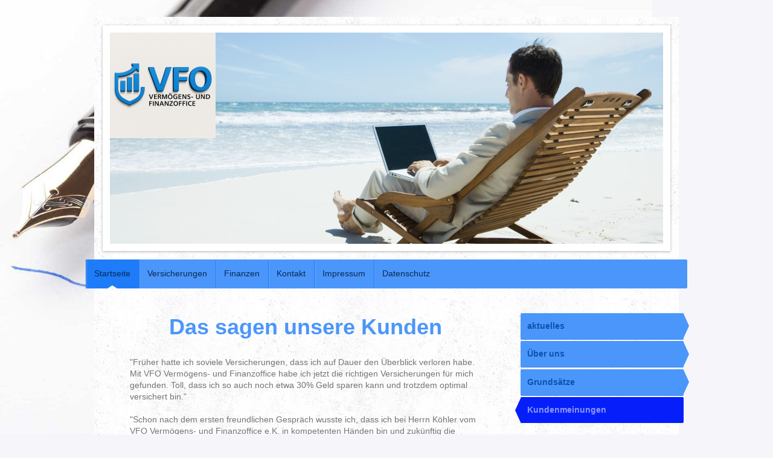

--- FILE ---
content_type: text/html; charset=UTF-8
request_url: https://www.vfo-online.com/startseite/kundenmeinungen/
body_size: 8613
content:
<!DOCTYPE html>
<html lang="de"  ><head prefix="og: http://ogp.me/ns# fb: http://ogp.me/ns/fb# business: http://ogp.me/ns/business#">
    <meta http-equiv="Content-Type" content="text/html; charset=utf-8"/>
    <meta name="generator" content="IONOS MyWebsite"/>
        
    <link rel="dns-prefetch" href="//cdn.website-start.de/"/>
    <link rel="dns-prefetch" href="//105.mod.mywebsite-editor.com"/>
    <link rel="dns-prefetch" href="https://105.sb.mywebsite-editor.com/"/>
    <link rel="shortcut icon" href="//cdn.website-start.de/favicon.ico"/>
        <title>VFO Vermögens- und Finanzoffice e.K. - Kundenmeinungen</title>
    <style type="text/css">@media screen and (max-device-width: 1024px) {.diyw a.switchViewWeb {display: inline !important;}}</style>
    <style type="text/css">@media screen and (min-device-width: 1024px) {
            .mediumScreenDisabled { display:block }
            .smallScreenDisabled { display:block }
        }
        @media screen and (max-device-width: 1024px) { .mediumScreenDisabled { display:none } }
        @media screen and (max-device-width: 568px) { .smallScreenDisabled { display:none } }
                @media screen and (min-width: 1024px) {
            .mobilepreview .mediumScreenDisabled { display:block }
            .mobilepreview .smallScreenDisabled { display:block }
        }
        @media screen and (max-width: 1024px) { .mobilepreview .mediumScreenDisabled { display:none } }
        @media screen and (max-width: 568px) { .mobilepreview .smallScreenDisabled { display:none } }</style>
    <meta name="viewport" content="width=device-width, initial-scale=1, maximum-scale=1, minimal-ui"/>

<meta name="format-detection" content="telephone=no"/>
        <meta name="keywords" content="Versicherungsmakler, Schutz, Kompetenz, Vertrauen, gut, positiv, Bewertung, Meinungen, erstklassig, kundenorientiert, günstig, exklusiv,"/>
            <meta name="description" content="Unsere Kunden bewerten unsere Leistung durchweg als positiv und vertrauensvoll."/>
            <meta name="robots" content="index,follow"/>
        <link href="//cdn.website-start.de/templates/2048/style.css?1763478093678" rel="stylesheet" type="text/css"/>
    <link href="https://www.vfo-online.com/s/style/theming.css?1707341162" rel="stylesheet" type="text/css"/>
    <link href="//cdn.website-start.de/app/cdn/min/group/web.css?1763478093678" rel="stylesheet" type="text/css"/>
<link href="//cdn.website-start.de/app/cdn/min/moduleserver/css/de_DE/common,shoppingbasket?1763478093678" rel="stylesheet" type="text/css"/>
    <link href="//cdn.website-start.de/app/cdn/min/group/mobilenavigation.css?1763478093678" rel="stylesheet" type="text/css"/>
    <link href="https://105.sb.mywebsite-editor.com/app/logstate2-css.php?site=764983658&amp;t=1768575948" rel="stylesheet" type="text/css"/>

<script type="text/javascript">
    /* <![CDATA[ */
var stagingMode = '';
    /* ]]> */
</script>
<script src="https://105.sb.mywebsite-editor.com/app/logstate-js.php?site=764983658&amp;t=1768575948"></script>

    <link href="//cdn.website-start.de/templates/2048/print.css?1763478093678" rel="stylesheet" media="print" type="text/css"/>
    <script type="text/javascript">
    /* <![CDATA[ */
    var systemurl = 'https://105.sb.mywebsite-editor.com/';
    var webPath = '/';
    var proxyName = '';
    var webServerName = 'www.vfo-online.com';
    var sslServerUrl = 'https://www.vfo-online.com';
    var nonSslServerUrl = 'http://www.vfo-online.com';
    var webserverProtocol = 'http://';
    var nghScriptsUrlPrefix = '//105.mod.mywebsite-editor.com';
    var sessionNamespace = 'DIY_SB';
    var jimdoData = {
        cdnUrl:  '//cdn.website-start.de/',
        messages: {
            lightBox: {
    image : 'Bild',
    of: 'von'
}

        },
        isTrial: 0,
        pageId: 920113086    };
    var script_basisID = "764983658";

    diy = window.diy || {};
    diy.web = diy.web || {};

        diy.web.jsBaseUrl = "//cdn.website-start.de/s/build/";

    diy.context = diy.context || {};
    diy.context.type = diy.context.type || 'web';
    /* ]]> */
</script>

<script type="text/javascript" src="//cdn.website-start.de/app/cdn/min/group/web.js?1763478093678" crossorigin="anonymous"></script><script type="text/javascript" src="//cdn.website-start.de/s/build/web.bundle.js?1763478093678" crossorigin="anonymous"></script><script type="text/javascript" src="//cdn.website-start.de/app/cdn/min/group/mobilenavigation.js?1763478093678" crossorigin="anonymous"></script><script src="//cdn.website-start.de/app/cdn/min/moduleserver/js/de_DE/common,shoppingbasket?1763478093678"></script>
<script type="text/javascript" src="https://cdn.website-start.de/proxy/apps/oihe2p/resource/dependencies/"></script><script type="text/javascript">
                    if (typeof require !== 'undefined') {
                        require.config({
                            waitSeconds : 10,
                            baseUrl : 'https://cdn.website-start.de/proxy/apps/oihe2p/js/'
                        });
                    }
                </script><script type="text/javascript" src="//cdn.website-start.de/app/cdn/min/group/pfcsupport.js?1763478093678" crossorigin="anonymous"></script>    <meta property="og:type" content="business.business"/>
    <meta property="og:url" content="https://www.vfo-online.com/startseite/kundenmeinungen/"/>
    <meta property="og:title" content="VFO Vermögens- und Finanzoffice e.K. - Kundenmeinungen"/>
            <meta property="og:description" content="Unsere Kunden bewerten unsere Leistung durchweg als positiv und vertrauensvoll."/>
                <meta property="og:image" content="https://www.vfo-online.com/s/misc/logo.png?t=1765146565"/>
        <meta property="business:contact_data:country_name" content="Deutschland"/>
    <meta property="business:contact_data:street_address" content="Innere Buchleuthenstr. 11"/>
    <meta property="business:contact_data:locality" content="Kaufbeuren"/>
    
    <meta property="business:contact_data:email" content="info@vfo-online.com"/>
    <meta property="business:contact_data:postal_code" content="87600"/>
    <meta property="business:contact_data:phone_number" content="+49 8341 8931"/>
    <meta property="business:contact_data:fax_number" content="+49 8341 8932"/>
    
<meta property="business:hours:day" content="MONDAY"/><meta property="business:hours:start" content="08:00"/><meta property="business:hours:end" content="12:00"/><meta property="business:hours:day" content="TUESDAY"/><meta property="business:hours:start" content="08:00"/><meta property="business:hours:end" content="12:00"/><meta property="business:hours:day" content="WEDNESDAY"/><meta property="business:hours:start" content="08:00"/><meta property="business:hours:end" content="12:00"/><meta property="business:hours:day" content="THURSDAY"/><meta property="business:hours:start" content="08:00"/><meta property="business:hours:end" content="12:00"/><meta property="business:hours:day" content="FRIDAY"/><meta property="business:hours:start" content="08:00"/><meta property="business:hours:end" content="12:00"/><meta property="business:hours:day" content="MONDAY"/><meta property="business:hours:start" content="16:00"/><meta property="business:hours:end" content="18:00"/><meta property="business:hours:day" content="WEDNESDAY"/><meta property="business:hours:start" content="16:00"/><meta property="business:hours:end" content="18:00"/><meta property="business:hours:day" content="FRIDAY"/><meta property="business:hours:start" content="16:00"/><meta property="business:hours:end" content="18:00"/></head>


<body class="body diyBgActive  cc-pagemode-default diyfeSidebarRight diy-market-de_DE" data-pageid="920113086" id="page-920113086">
    
    <div class="diyw">
        <div class="diyweb diywebClark">
	<div class="diyfeMobileNav">
		
<nav id="diyfeMobileNav" class="diyfeCA diyfeCA2" role="navigation">
    <a title="Navigation aufklappen/zuklappen">Navigation aufklappen/zuklappen</a>
    <ul class="mainNav1"><li class="parent hasSubNavigation"><a data-page-id="920113101" href="https://www.vfo-online.com/" class="parent level_1"><span>Startseite</span></a><span class="diyfeDropDownSubOpener">&nbsp;</span><div class="diyfeDropDownSubList diyfeCA diyfeCA3"><ul class="mainNav2"><li class=" hasSubNavigation"><a data-page-id="923495126" href="https://www.vfo-online.com/startseite/aktuelles/" class=" level_2"><span>aktuelles</span></a></li><li class=" hasSubNavigation"><a data-page-id="920113083" href="https://www.vfo-online.com/startseite/über-uns/" class=" level_2"><span>Über uns</span></a></li><li class=" hasSubNavigation"><a data-page-id="920113084" href="https://www.vfo-online.com/startseite/grundsätze/" class=" level_2"><span>Grundsätze</span></a></li><li class="current hasSubNavigation"><a data-page-id="920113086" href="https://www.vfo-online.com/startseite/kundenmeinungen/" class="current level_2"><span>Kundenmeinungen</span></a></li></ul></div></li><li class=" hasSubNavigation"><a data-page-id="920113082" href="https://www.vfo-online.com/versicherungen/" class=" level_1"><span>Versicherungen</span></a><span class="diyfeDropDownSubOpener">&nbsp;</span><div class="diyfeDropDownSubList diyfeCA diyfeCA3"><ul class="mainNav2"><li class=" hasSubNavigation"><a data-page-id="920113087" href="https://www.vfo-online.com/versicherungen/personenversicherungen/" class=" level_2"><span>Personenversicherungen</span></a><span class="diyfeDropDownSubOpener">&nbsp;</span><div class="diyfeDropDownSubList diyfeCA diyfeCA3"><ul class="mainNav3"><li class=" hasSubNavigation"><a data-page-id="920113088" href="https://www.vfo-online.com/versicherungen/personenversicherungen/unfallversicherung/" class=" level_3"><span>Unfallversicherung</span></a></li><li class=" hasSubNavigation"><a data-page-id="920113089" href="https://www.vfo-online.com/versicherungen/personenversicherungen/lebensversicherung/" class=" level_3"><span>Lebensversicherung</span></a></li><li class=" hasSubNavigation"><a data-page-id="920113104" href="https://www.vfo-online.com/versicherungen/personenversicherungen/krankenversicherung/" class=" level_3"><span>Krankenversicherung</span></a></li></ul></div></li><li class=" hasSubNavigation"><a data-page-id="920113090" href="https://www.vfo-online.com/versicherungen/sachversicherungen/" class=" level_2"><span>Sachversicherungen</span></a><span class="diyfeDropDownSubOpener">&nbsp;</span><div class="diyfeDropDownSubList diyfeCA diyfeCA3"><ul class="mainNav3"><li class=" hasSubNavigation"><a data-page-id="920113091" href="https://www.vfo-online.com/versicherungen/sachversicherungen/haftpflichtversicherung/" class=" level_3"><span>Haftpflichtversicherung</span></a></li><li class=" hasSubNavigation"><a data-page-id="923753720" href="https://www.vfo-online.com/versicherungen/sachversicherungen/verbundene-hausratversicherung/" class=" level_3"><span>Verbundene Hausratversicherung</span></a></li><li class=" hasSubNavigation"><a data-page-id="923753721" href="https://www.vfo-online.com/versicherungen/sachversicherungen/verbundene-wohngebäudeversicherung/" class=" level_3"><span>Verbundene Wohngebäudeversicherung</span></a></li><li class=" hasSubNavigation"><a data-page-id="920113092" href="https://www.vfo-online.com/versicherungen/sachversicherungen/kraftfahrzeugversicherung/" class=" level_3"><span>Kraftfahrzeugversicherung</span></a></li></ul></div></li><li class=" hasSubNavigation"><a data-page-id="920113093" href="https://www.vfo-online.com/versicherungen/gewerbeversicherungen/" class=" level_2"><span>Gewerbeversicherungen</span></a><span class="diyfeDropDownSubOpener">&nbsp;</span><div class="diyfeDropDownSubList diyfeCA diyfeCA3"><ul class="mainNav3"><li class=" hasSubNavigation"><a data-page-id="920113095" href="https://www.vfo-online.com/versicherungen/gewerbeversicherungen/haftpflichtversicherungen/" class=" level_3"><span>Haftpflichtversicherungen</span></a></li><li class=" hasSubNavigation"><a data-page-id="923753722" href="https://www.vfo-online.com/versicherungen/gewerbeversicherungen/inhaltsversicherung/" class=" level_3"><span>Inhaltsversicherung</span></a></li><li class=" hasSubNavigation"><a data-page-id="920113094" href="https://www.vfo-online.com/versicherungen/gewerbeversicherungen/gebäudeversicherung/" class=" level_3"><span>Gebäudeversicherung</span></a></li></ul></div></li></ul></div></li><li class=" hasSubNavigation"><a data-page-id="920113100" href="https://www.vfo-online.com/finanzen/" class=" level_1"><span>Finanzen</span></a></li><li class=" hasSubNavigation"><a data-page-id="920113096" href="https://www.vfo-online.com/kontakt/" class=" level_1"><span>Kontakt</span></a><span class="diyfeDropDownSubOpener">&nbsp;</span><div class="diyfeDropDownSubList diyfeCA diyfeCA3"><ul class="mainNav2"><li class=" hasSubNavigation"><a data-page-id="923982351" href="https://www.vfo-online.com/kontakt/stellenangebote/" class=" level_2"><span>Stellenangebote</span></a></li><li class=" hasSubNavigation"><a data-page-id="923495139" href="https://www.vfo-online.com/kontakt/produktpartner/" class=" level_2"><span>Produktpartner</span></a></li><li class=" hasSubNavigation"><a data-page-id="920113085" href="https://www.vfo-online.com/kontakt/ansprechpartner/" class=" level_2"><span>Ansprechpartner</span></a></li><li class=" hasSubNavigation"><a data-page-id="920113097" href="https://www.vfo-online.com/kontakt/ihr-weg-zu-uns/" class=" level_2"><span>Ihr Weg zu uns</span></a></li></ul></div></li><li class=" hasSubNavigation"><a data-page-id="920113098" href="https://www.vfo-online.com/impressum/" class=" level_1"><span>Impressum</span></a></li><li class=" hasSubNavigation"><a data-page-id="924081517" href="https://www.vfo-online.com/datenschutz/" class=" level_1"><span>Datenschutz</span></a></li></ul></nav>
	</div>
	<div class="diywebContainer diyfeCA diyfeCA1">
		<div class="diywebEmotionHeader diyfeCA diyfeCA4">
			<div class="diywebLiveArea">
				
<style type="text/css" media="all">
.diyw div#emotion-header {
        max-width: 916px;
        max-height: 350px;
                background: #000000;
    }

.diyw div#emotion-header-title-bg {
    left: 0%;
    top: 0%;
    width: 100%;
    height: 29%;

    background-color: #FFFFFF;
    opacity: 1.00;
    filter: alpha(opacity = 100);
    display: none;}
.diyw img#emotion-header-logo {
    left: 0.00%;
    top: 0.00%;
    background: transparent;
            width: 19.10%;
        height: 50.00%;
            }

.diyw div#emotion-header strong#emotion-header-title {
    left: 2%;
    top: 2%;
    color: #ffffff;
        font: normal bold 54px/120% Tahoma, Geneva, sans-serif;
}

.diyw div#emotion-no-bg-container{
    max-height: 350px;
}

.diyw div#emotion-no-bg-container .emotion-no-bg-height {
    margin-top: 38.21%;
}
</style>
<div id="emotion-header" data-action="loadView" data-params="active" data-imagescount="7">
            <img src="https://www.vfo-online.com/s/img/emotionheader.jpg?1751279536.916px.350px" id="emotion-header-img" alt=""/>
            
        <div id="ehSlideshowPlaceholder">
            <div id="ehSlideShow">
                <div class="slide-container">
                                        <div style="background-color: #000000">
                            <img src="https://www.vfo-online.com/s/img/emotionheader.jpg?1751279536.916px.350px" alt=""/>
                        </div>
                                    </div>
            </div>
        </div>


        <script type="text/javascript">
        //<![CDATA[
                diy.module.emotionHeader.slideShow.init({ slides: [{"url":"https:\/\/www.vfo-online.com\/s\/img\/emotionheader.jpg?1751279536.916px.350px","image_alt":"","bgColor":"#000000"},{"url":"https:\/\/www.vfo-online.com\/s\/img\/emotionheader_1.jpg?1751279536.916px.350px","image_alt":"","bgColor":"#000000"},{"url":"https:\/\/www.vfo-online.com\/s\/img\/emotionheader_2.jpg?1751279536.916px.350px","image_alt":"","bgColor":"#000000"},{"url":"https:\/\/www.vfo-online.com\/s\/img\/emotionheader_3.jpg?1751279536.916px.350px","image_alt":"","bgColor":"#000000"},{"url":"https:\/\/www.vfo-online.com\/s\/img\/emotionheader_4.jpg?1751279536.916px.350px","image_alt":"","bgColor":"#000000"},{"url":"https:\/\/www.vfo-online.com\/s\/img\/emotionheader_5.jpg?1751279536.916px.350px","image_alt":"","bgColor":"#000000"},{"url":"https:\/\/www.vfo-online.com\/s\/img\/emotionheader_6.JPG?1751279536.916px.350px","image_alt":"","bgColor":"#000000"}] });
        //]]>
        </script>

    
                        <a href="https://www.vfo-online.com/">
        
                    <img id="emotion-header-logo" src="https://www.vfo-online.com/s/misc/logo.png?t=1765146565" alt="Risiken erkennen"/>
        
                    </a>
            
    
            <strong id="emotion-header-title" style="text-align: left"></strong>
                    <div class="notranslate">
                <svg xmlns="http://www.w3.org/2000/svg" version="1.1" id="emotion-header-title-svg" viewBox="0 0 916 350" preserveAspectRatio="xMinYMin meet"><text style="font-family:Tahoma, Geneva, sans-serif;font-size:54px;font-style:normal;font-weight:bold;fill:#ffffff;line-height:1.2em;"><tspan x="0" style="text-anchor: start" dy="0.95em"> </tspan></text></svg>
            </div>
            
    
    <script type="text/javascript">
    //<![CDATA[
    (function ($) {
        function enableSvgTitle() {
                        var titleSvg = $('svg#emotion-header-title-svg'),
                titleHtml = $('#emotion-header-title'),
                emoWidthAbs = 916,
                emoHeightAbs = 350,
                offsetParent,
                titlePosition,
                svgBoxWidth,
                svgBoxHeight;

                        if (titleSvg.length && titleHtml.length) {
                offsetParent = titleHtml.offsetParent();
                titlePosition = titleHtml.position();
                svgBoxWidth = titleHtml.width();
                svgBoxHeight = titleHtml.height();

                                titleSvg.get(0).setAttribute('viewBox', '0 0 ' + svgBoxWidth + ' ' + svgBoxHeight);
                titleSvg.css({
                   left: Math.roundTo(100 * titlePosition.left / offsetParent.width(), 3) + '%',
                   top: Math.roundTo(100 * titlePosition.top / offsetParent.height(), 3) + '%',
                   width: Math.roundTo(100 * svgBoxWidth / emoWidthAbs, 3) + '%',
                   height: Math.roundTo(100 * svgBoxHeight / emoHeightAbs, 3) + '%'
                });

                titleHtml.css('visibility','hidden');
                titleSvg.css('visibility','visible');
            }
        }

        
            var posFunc = function($, overrideSize) {
                var elems = [], containerWidth, containerHeight;
                                    elems.push({
                        selector: '#emotion-header-title',
                        overrideSize: true,
                        horPos: 6,
                        vertPos: 35                    });
                    lastTitleWidth = $('#emotion-header-title').width();
                                                elems.push({
                    selector: '#emotion-header-title-bg',
                    horPos: 0,
                    vertPos: 0                });
                                
                containerWidth = parseInt('916');
                containerHeight = parseInt('350');

                for (var i = 0; i < elems.length; ++i) {
                    var el = elems[i],
                        $el = $(el.selector),
                        pos = {
                            left: el.horPos,
                            top: el.vertPos
                        };
                    if (!$el.length) continue;
                    var anchorPos = $el.anchorPosition();
                    anchorPos.$container = $('#emotion-header');

                    if (overrideSize === true || el.overrideSize === true) {
                        anchorPos.setContainerSize(containerWidth, containerHeight);
                    } else {
                        anchorPos.setContainerSize(null, null);
                    }

                    var pxPos = anchorPos.fromAnchorPosition(pos),
                        pcPos = anchorPos.toPercentPosition(pxPos);

                    var elPos = {};
                    if (!isNaN(parseFloat(pcPos.top)) && isFinite(pcPos.top)) {
                        elPos.top = pcPos.top + '%';
                    }
                    if (!isNaN(parseFloat(pcPos.left)) && isFinite(pcPos.left)) {
                        elPos.left = pcPos.left + '%';
                    }
                    $el.css(elPos);
                }

                // switch to svg title
                enableSvgTitle();
            };

                        var $emotionImg = jQuery('#emotion-header-img');
            if ($emotionImg.length > 0) {
                // first position the element based on stored size
                posFunc(jQuery, true);

                // trigger reposition using the real size when the element is loaded
                var ehLoadEvTriggered = false;
                $emotionImg.one('load', function(){
                    posFunc(jQuery);
                    ehLoadEvTriggered = true;
                                        diy.module.emotionHeader.slideShow.start();
                                    }).each(function() {
                                        if(this.complete || typeof this.complete === 'undefined') {
                        jQuery(this).load();
                    }
                });

                                noLoadTriggeredTimeoutId = setTimeout(function() {
                    if (!ehLoadEvTriggered) {
                        posFunc(jQuery);
                    }
                    window.clearTimeout(noLoadTriggeredTimeoutId)
                }, 5000);//after 5 seconds
            } else {
                jQuery(function(){
                    posFunc(jQuery);
                });
            }

                        if (jQuery.isBrowser && jQuery.isBrowser.ie8) {
                var longTitleRepositionCalls = 0;
                longTitleRepositionInterval = setInterval(function() {
                    if (lastTitleWidth > 0 && lastTitleWidth != jQuery('#emotion-header-title').width()) {
                        posFunc(jQuery);
                    }
                    longTitleRepositionCalls++;
                    // try this for 5 seconds
                    if (longTitleRepositionCalls === 5) {
                        window.clearInterval(longTitleRepositionInterval);
                    }
                }, 1000);//each 1 second
            }

            }(jQuery));
    //]]>
    </script>

    </div>

			</div>
		</div>
		<div class="diywebHeader">
			<div class="diywebNav diywebNavMain diywebNav123 diyfeCA diyfeCA2">
				<div class="diywebLiveArea">
					<div class="webnavigation"><ul id="mainNav1" class="mainNav1"><li class="navTopItemGroup_1"><a data-page-id="920113101" href="https://www.vfo-online.com/" class="parent level_1"><span>Startseite</span></a></li><li><ul id="mainNav2" class="mainNav2"><li class="navTopItemGroup_1"><a data-page-id="923495126" href="https://www.vfo-online.com/startseite/aktuelles/" class="level_2"><span>aktuelles</span></a></li><li class="navTopItemGroup_1"><a data-page-id="920113083" href="https://www.vfo-online.com/startseite/über-uns/" class="level_2"><span>Über uns</span></a></li><li class="navTopItemGroup_1"><a data-page-id="920113084" href="https://www.vfo-online.com/startseite/grundsätze/" class="level_2"><span>Grundsätze</span></a></li><li class="navTopItemGroup_1"><a data-page-id="920113086" href="https://www.vfo-online.com/startseite/kundenmeinungen/" class="current level_2"><span>Kundenmeinungen</span></a></li></ul></li><li class="navTopItemGroup_2"><a data-page-id="920113082" href="https://www.vfo-online.com/versicherungen/" class="level_1"><span>Versicherungen</span></a></li><li class="navTopItemGroup_3"><a data-page-id="920113100" href="https://www.vfo-online.com/finanzen/" class="level_1"><span>Finanzen</span></a></li><li class="navTopItemGroup_4"><a data-page-id="920113096" href="https://www.vfo-online.com/kontakt/" class="level_1"><span>Kontakt</span></a></li><li class="navTopItemGroup_5"><a data-page-id="920113098" href="https://www.vfo-online.com/impressum/" class="level_1"><span>Impressum</span></a></li><li class="navTopItemGroup_6"><a data-page-id="924081517" href="https://www.vfo-online.com/datenschutz/" class="level_1"><span>Datenschutz</span></a></li></ul></div>
				</div>
			</div>
		</div>
		<div class="diywebContent">
			<div class="diywebLiveArea">
				<div class="diywebMain">
					<div class="diywebGutter">
						
        <div id="content_area">
        	<div id="content_start"></div>
        	
        
        <div id="matrix_1024310401" class="sortable-matrix" data-matrixId="1024310401"><div class="n module-type-header diyfeLiveArea "> <h1><span class="diyfeDecoration">Das sagen unsere Kunden</span></h1> </div><div class="n module-type-text diyfeLiveArea "> <p>"Früher hatte ich soviele Versicherungen, dass ich auf Dauer den Überblick verloren habe. Mit VFO Vermögens- und Finanzoffice habe ich jetzt die richtigen Versicherungen für mich gefunden.
Toll, dass ich so auch noch etwa 30% Geld sparen kann und trotzdem optimal versichert bin."</p>
<p> </p>
<p>"Schon nach dem ersten freundlichen Gespräch wusste ich, dass ich bei Herrn Köhler vom VFO Vermögens- und Finanzoffice e.K. in kompetenten Händen bin und zukünftig die richtigen Versicherungen für
mein Unternehmen abschließe."</p>
<p> </p>
<p>"Endlich muß ich nicht ständig die Vertreterwechsel der Versicherungsgesellschaften mitmachen. Alle zwie Jahre kommt ein neuer Vertreter, welcher mir Vertragsänderungen einreden will. Bei Herr
Köhler konnte ich meine Verträge beibehalten und habe jetzt endlich einen Ansprechpartner für alle Gesellschaften vor Ort."</p> </div></div>
        
        
        </div>
					</div>
				</div>
				<div class="diywebFond diyfeCA diyfeCA3"></div>
				<div class="diywebSecondary diyfeCA diyfeCA3">
					<div class="diywebNav diywebNav23">
						<div class="diywebGutter">
							<div class="webnavigation"><ul id="mainNav2" class="mainNav2"><li class="navTopItemGroup_0"><a data-page-id="923495126" href="https://www.vfo-online.com/startseite/aktuelles/" class="level_2"><span>aktuelles</span></a></li><li class="navTopItemGroup_0"><a data-page-id="920113083" href="https://www.vfo-online.com/startseite/über-uns/" class="level_2"><span>Über uns</span></a></li><li class="navTopItemGroup_0"><a data-page-id="920113084" href="https://www.vfo-online.com/startseite/grundsätze/" class="level_2"><span>Grundsätze</span></a></li><li class="navTopItemGroup_0"><a data-page-id="920113086" href="https://www.vfo-online.com/startseite/kundenmeinungen/" class="current level_2"><span>Kundenmeinungen</span></a></li></ul></div>
						</div>
					</div>
					<div class="diywebSidebar">
						<div class="diywebGutter">
							<div id="matrix_1024310390" class="sortable-matrix" data-matrixId="1024310390"><div class="n module-type-textWithImage diyfeLiveArea "> 
<div class="clearover imageFitWidth" id="textWithImage-5810119411">
<div class="align-container imgleft" style="max-width: 100%; width: 218px;">
    <a class="imagewrapper" href="https://www.vfo-online.com/s/cc_images/teaserbox_2474718915.jpg?t=1544439564" rel="lightbox[5810119411]">
        <img src="https://www.vfo-online.com/s/cc_images/cache_2474718915.jpg?t=1544439564" id="image_5810119411" alt="" style="width:100%"/>
    </a>


</div> 
<div class="textwrapper">
<p style="text-align: center;"> </p>
<p style="text-align: center;"><strong><font color="#000000"> </font></strong></p>
<p style="text-align: center;">Qualifizierung zum Riester Vermittler</p>
<p> </p>
<p>weitere Infos unter:<br/>
<span style="font-size: 11pt;"><span style="font-family: calibri,sans-serif;"><span style="font-size: 10pt;"><span style="font-family: arial,sans-serif;"><span style="color: rgb(0, 0, 255);"><a href="https://www.proriester.de">https://www.proriester.de</a></span></span></span></span></span></p>
</div>
</div> 
<script type="text/javascript">
    //<![CDATA[
    jQuery(document).ready(function($){
        var $target = $('#textWithImage-5810119411');

        if ($.fn.swipebox && Modernizr.touch) {
            $target
                .find('a[rel*="lightbox"]')
                .addClass('swipebox')
                .swipebox();
        } else {
            $target.tinyLightbox({
                item: 'a[rel*="lightbox"]',
                cycle: false,
                hideNavigation: true
            });
        }
    });
    //]]>
</script>
 </div><div class="n module-type-webcomponent-businessHoursSemantic diyfeLiveArea "> <div id="webcomponent_291b4d06-46d1-43ad-bf15-250a6814a458_web" class="diysdk_contentApps_businessHoursSemantic web_view webcomponent diyApp">
    <h3>Unsere Öffnungszeiten</h3>
    <p>
        <div itemscope="" itemtype="http://schema.org/Organization"><div itemprop="address" itemscope="" itemtype="http://schema.org/PostalAddress"><span itemprop="hoursAvailable" itemscope="" itemtype="http://schema.org/OpeningHoursSpecification"><table class="semantic-data-opening-hours"><tbody><tr><td itemprop="dayOfWeek" content="Mo,Di,Mi,Do,Fr">Montag - Freitag</td><td><span itemprop="opens" content="08:00">08:00</span> - <span itemprop="closes" content="12:00">12:00</span></td></tr><tr><td itemprop="dayOfWeek" content="Mo,Mi,Fr">Montag, Mittwoch, Freitag</td><td><span itemprop="opens" content="16:00">16:00</span> - <span itemprop="closes" content="18:00">18:00</span></td></tr><tr><td colspan="2"/></tr><tr><td colspan="2">Wir freuen uns auf Ihren Besuch und beraten Sie transparent, unabhängig und partnerschaftlich.
Außerhalb der Bürozeiten erreichen Sie uns in der Regel telefonisch.</td></tr></tbody></table></span></div></div>
    </p>
</div><script type="text/javascript">/* <![CDATA[ */
var data = {"instance":{"data":{"renderOptions":{"width":"228","height":null,"upgradeable":"0","packagetransition":"none"}},"name":"businessHoursSemantic","localizedName":"businessHoursSemantic.edit.title","id":"291b4d06-46d1-43ad-bf15-250a6814a458","view":"web","app":{"version":"1.0","name":"contentApps","id":"0BCBBC6E-1E3D-44CD-8F27-85116CE1E5D5"},"isSitebuilder":false,"environmentConfig":{"isSitebuilder":false,"staticUrlPrefix":"https:\/\/cdn.website-start.de\/proxy\/apps\/ie7nah"}},"resources":{"css":["https:\/\/cdn.website-start.de\/proxy\/apps\/ie7nah\/s\/diy\/basic\/public\/css\/basic.css?rev-1572432991=","https:\/\/cdn.website-start.de\/proxy\/apps\/ie7nah\/s\/contentApps\/businessHoursSemantic\/public\/css\/web.css?rev-1572432991="],"js":["order!https:\/\/cdn.website-start.de\/proxy\/apps\/ie7nah\/s\/contentApps\/businessHoursSemantic\/public\/js\/businessHoursSemantic.js?rev-1572432991=","order!https:\/\/cdn.website-start.de\/proxy\/apps\/ie7nah\/api\/app\/contentApps\/translation\/de_DE?rev-1572432991="]},"embeddedComponents":[]};
var baseSaveUrl = '/proxy/apps/';
var instanceCreator = new diysdk.webcomponentIntegrator();
instanceCreator.create(data, baseSaveUrl);
/* ]]> */</script> </div><div class="n module-type-textWithImage diyfeLiveArea "> 
<div class="clearover imageFitWidth" id="textWithImage-5786735955">
<div class="align-container imgleft" style="max-width: 100%; width: 209px;">
    <a class="imagewrapper" href="https://www.vfo-online.com/s/cc_images/teaserbox_2427347967.jpg?t=1501253764" rel="lightbox[5786735955]">
        <img src="https://www.vfo-online.com/s/cc_images/cache_2427347967.jpg?t=1501253764" id="image_5786735955" alt="" style="width:100%"/>
    </a>


</div> 
<div class="textwrapper">
<h2 style="text-align: left;"><strong><span style="color: rgb(159, 4, 8);">Parkplatz</span></strong> </h2>
<p style="text-align: left;">  </p>
<p><span style="color: rgb(0, 0, 0);">Direkt hinter unseren Büroräumen finden Sie das neue gestaltete Parkhaus "Süd" an der Inneren Buchleuthenstraße in Kaufbeuren.</span></p>
<p> </p>
<p><span style="color: rgb(0, 0, 0);">Das Parkhaus wurde 2012 neu errichtet. Es bietet 500 Stellplätze für Fahrzeuge mit moderner Architektur.</span></p>
</div>
</div> 
<script type="text/javascript">
    //<![CDATA[
    jQuery(document).ready(function($){
        var $target = $('#textWithImage-5786735955');

        if ($.fn.swipebox && Modernizr.touch) {
            $target
                .find('a[rel*="lightbox"]')
                .addClass('swipebox')
                .swipebox();
        } else {
            $target.tinyLightbox({
                item: 'a[rel*="lightbox"]',
                cycle: false,
                hideNavigation: true
            });
        }
    });
    //]]>
</script>
 </div><div class="n module-type-googlemaps diyfeLiveArea "> 
            <a style="display:block;" href="https://www.google.com/maps/search/?api=1&amp;channel=mws-visit&amp;hl=de-DE&amp;query=47.877188,10.620452" target="_blank">            
            <img id="map_image_5802120841" style="margin:auto; max-width:100%;" height="400" data-src="https://maps.googleapis.com/maps/api/staticmap?channel=mws-visit&amp;language=de_DE&amp;center=47.881484744198%2C10.617074463333&amp;zoom=15&amp;size=208x400&amp;maptype=hybrid&amp;client=gme-11internet&amp;markers=47.877188,10.620452&amp;signature=LBSkrfY3iXdevUuX5oE0GsPt3FI=" src="" alt=""/>
                 
        </a>
        <script type="text/javascript">
            /* <![CDATA[ */
            var lazyload = function () {
                var mapImage = jQuery('#map_image_5802120841');

                var windowTop = jQuery(window).scrollTop();
                var windowBottom = windowTop + jQuery(window).height();

                var mapTop = mapImage.offset().top;
                var mapBottom = mapTop + mapImage.height();

                if ((mapImage.attr('src') === '') && (windowTop <= mapBottom) && (windowBottom >= mapTop)) {
                    mapImage.attr('src', mapImage.data('src'));
                    mapImage.removeData('src');
                    mapImage.removeAttr('height');
                }
            };
            jQuery(document).ready(lazyload);
            jQuery(window).scroll(lazyload);
            /* ]]> */
        </script>
     </div></div>
						</div>
					</div><!-- .diywebSidebar -->
				</div><!-- .diywebSecondary -->
			</div>
		</div><!-- .diywebContent -->
		<div class="diywebFooter">
			<div class="diywebLiveArea">
				<div id="contentfooter">
    <div class="leftrow">
                        <a rel="nofollow" href="javascript:window.print();">
                    <img class="inline" height="14" width="18" src="//cdn.website-start.de/s/img/cc/printer.gif" alt=""/>
                    Druckversion                </a> <span class="footer-separator">|</span>
                <a href="https://www.vfo-online.com/sitemap/">Sitemap</a>
                        <br/> © VFO Vermögens- und Finanzoffice e.K.<br/>
<br/>
            </div>
    <script type="text/javascript">
        window.diy.ux.Captcha.locales = {
            generateNewCode: 'Neuen Code generieren',
            enterCode: 'Bitte geben Sie den Code ein'
        };
        window.diy.ux.Cap2.locales = {
            generateNewCode: 'Neuen Code generieren',
            enterCode: 'Bitte geben Sie den Code ein'
        };
    </script>
    <div class="rightrow">
                    <span class="loggedout">
                <a rel="nofollow" id="login" href="https://login.1and1-editor.com/764983658/www.vfo-online.com/de?pageId=920113086">
                    Login                </a>
            </span>
                <p><a class="diyw switchViewWeb" href="javascript:switchView('desktop');">Webansicht</a><a class="diyw switchViewMobile" href="javascript:switchView('mobile');">Mobile-Ansicht</a></p>
                <span class="loggedin">
            <a rel="nofollow" id="logout" href="https://105.sb.mywebsite-editor.com/app/cms/logout.php">Logout</a> <span class="footer-separator">|</span>
            <a rel="nofollow" id="edit" href="https://105.sb.mywebsite-editor.com/app/764983658/920113086/">Seite bearbeiten</a>
        </span>
    </div>
</div>
            <div id="loginbox" class="hidden">
                <script type="text/javascript">
                    /* <![CDATA[ */
                    function forgotpw_popup() {
                        var url = 'https://passwort.1und1.de/xml/request/RequestStart';
                        fenster = window.open(url, "fenster1", "width=600,height=400,status=yes,scrollbars=yes,resizable=yes");
                        // IE8 doesn't return the window reference instantly or at all.
                        // It may appear the call failed and fenster is null
                        if (fenster && fenster.focus) {
                            fenster.focus();
                        }
                    }
                    /* ]]> */
                </script>
                                <img class="logo" src="//cdn.website-start.de/s/img/logo.gif" alt="IONOS" title="IONOS"/>

                <div id="loginboxOuter"></div>
            </div>
        

			</div>
		</div><!-- .diywebFooter -->
	</div><!-- .diywebContainer -->
</div><!-- .diyweb -->    </div>

    
    </body>


<!-- rendered at Sun, 07 Dec 2025 23:29:25 +0100 -->
</html>
